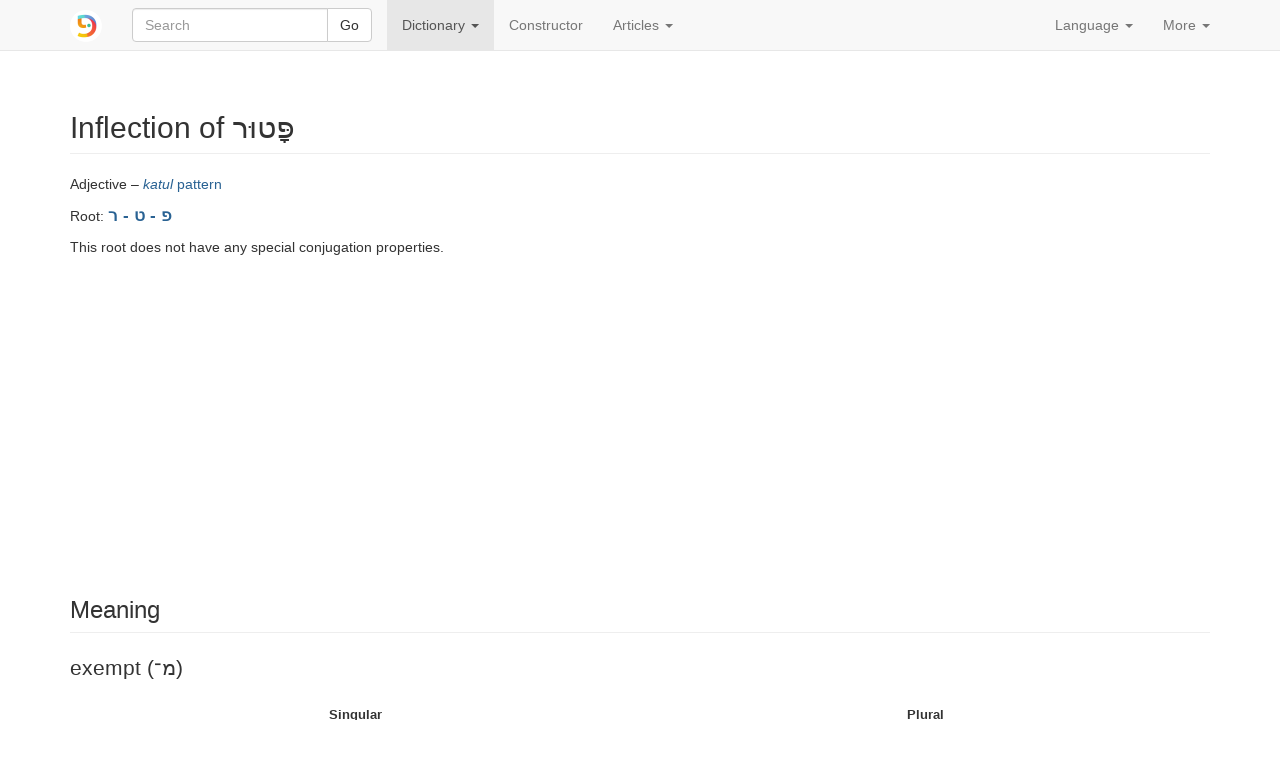

--- FILE ---
content_type: text/html; charset=utf-8
request_url: https://www.pealim.com/dict/4303-patur/
body_size: 4432
content:
<!DOCTYPE html>
<html lang="en"><head><meta charset="utf-8"><meta content="IE=edge" http-equiv="X-UA-Compatible"><meta content="width=device-width, initial-scale=1" name="viewport"><title>פטור – exempt (מ־) – Hebrew conjugation tables</title><link href="/static/favicon.png" rel="shortcut icon"><link href="/static/manifest.json" rel="manifest"><meta content="2000" name="offset-test"><link href="/static/style.css?revision=1768912775" rel="stylesheet" type="text/css"><meta content="#61d9d1" name="theme-color"><meta content="Hebrew conjugation tables" property="og:title"><meta content="pealim.com" name="author"><meta content="app-id=1471873887" name="apple-itunes-app"><meta content="https://www.pealim.com/dict/4303-patur/" property="og:url"><meta content="@pealim_com" name="twitter:creator"><meta content="@pealim_com" name="twitter:site"><meta content="Pealim" property="og:site_name"><meta content="https://www.pealim.com/dict/4303-patur/pic.png" name="twitter:image"><meta content="156106551405574" property="fb:app_id"><meta content="Hebrew, dictionary, words, verbs, translations, pronunciation, luchot pealim" name="keywords"><meta content="summary" name="twitter:card"><meta content="https://www.pealim.com/dict/4303-patur/pic.png" property="og:image"><meta content="Adjective – katul pattern | Root: פ - ט - ר | Masculine singular: פָּטוּר patur | Feminine singular: פְּטוּרָה ptura | Masculine plural: פְּטוּרִים pturim | Feminine plural: פְּטוּרוֹת pturot" property="og:description"><meta content="Adjective – katul pattern | Root: פ - ט - ר | Masculine singular: פָּטוּר patur | Feminine singular: פְּטוּרָה ptura | Masculine plural: פְּטוּרִים pturim | Feminine plural: פְּטוּרוֹת pturot" name="description"></head><body><div class="footer-wrap"><nav class="navbar navbar-static-top navbar-default"><div class="container"><div class="navbar-header"><button class="navbar-toggle collapsed" data-target=".navbar-collapse" data-toggle="collapse" type="button"><span class="sr-only">Toggle navigation</span><span class="icon-bar"></span><span class="icon-bar"></span><span class="icon-bar"></span></button><a class="navbar-brand" href="/"><img alt="pealim.com" class="pealim-logo" src="/static/pics/logo-round.png" /> </a><form action="/search/" class="navbar-form navbar-left" role="search"><input name="from-nav" type="hidden" value="1" /><div class="form-group popup-keyboard-form-group"><div class="input-group"><input autocomplete="off" class="form-control popup-keyboard-input" id="search-nav" name="q" placeholder="Search" style="height:auto" type="text" /><span class="input-group-btn"><button class="btn btn-default" type="submit">Go</button></span></div><div class="popup-keyboard-container hidden"><div><button class="btn btn-default keyboard-switch" type="button"><span class="visible-xs-inline">Toggle Hebrew keyboard</span><span class="hidden-xs">Tilde <kbd>&#126;</kbd> key: toggle Hebrew keyboard</span></button></div><div class="popup-keyboard hidden"></div></div></div></form></div><div class="collapse navbar-collapse"><ul class="nav navbar-nav"><li class="dropdown active"><a aria-expanded="false" aria-haspopup="true" class="dropdown-toggle" data-toggle="dropdown" href="#" role="button">Dictionary <span class="caret"></span></a><ul class="dropdown-menu"><li><a href="/dict/prepositions/">Prepositions</a></li><li><a href="/dict/numerals/">Cardinal numerals</a></li><li><a href="/dict/">All words</a></li></ul></li><li><a href="/constructor/">Constructor</a></li><li class="dropdown"><a aria-expanded="false" aria-haspopup="true" class="dropdown-toggle" data-toggle="dropdown" href="#" role="button">Articles <span class="caret"></span></a><ul class="dropdown-menu"><li class="dropdown-header">Grammar case studies</li><li><a href="/articles/declaration-of-independence-part-1/">Declaration of Independence, part 1</a></li><li><a href="/articles/declaration-of-independence-part-2/">Declaration of Independence, part 2</a></li><li><a href="/articles/declaration-of-independence-part-3/">Declaration of Independence, part 3</a></li><li><a href="/articles/adon-olam/">Adon Olam</a></li><li><a href="/articles/song-hakol-patuach/">Song: HaKol Patuach</a></li><li><a href="/articles/similarweb-raises-25-mln-part-1/">SimilarWeb raises $25m (Calcalist), part 1</a></li><li><a href="/articles/similarweb-raises-25-mln-part-2/">SimilarWeb raises $25m (Calcalist), part 2</a></li><li class="divider" role="separator"></li><li><a href="/articles/10-hebrew-podcasts-to-listen-to-in-your-free-time/">A list of Hebrew podcasts</a></li><li><a href="/articles/writing-with-and-without-vowels/">Writing with and without vowels</a></li><li><a href="/articles/how-to-dress-in-hebrew/">How to dress in Hebrew</a></li><li><a href="/articles/expressing-obligation-in-hebrew-part-1/">Expressing obligation in Hebrew</a></li><li><a href="/articles/a-financial-market-vocabulary/">A financial market vocabulary</a></li><li><a href="/articles/word-of-the-day-to-test/">Hebrew verbs quiz</a></li><li class="divider" role="separator"></li><li><a href="/articles/links/">Links</a></li><li><a href="/about/">About</a></li></ul></li></ul><ul class="nav navbar-nav navbar-right"><li class="dropdown"><a aria-expanded="false" aria-haspopup="true" class="dropdown-toggle" data-toggle="dropdown" href="#" role="button">Language <span class="caret"></span></a><ul class="dropdown-menu"><li class="disabled"><a href="/dict/4303-patur/"><strong>English</strong></a></li><li><a href="/ru/dict/4303-patur/">Русский</a></li><li><a href="/es/dict/4303-patur/">Español</a></li><li><a href="/he/dict/4303-patur/">עברית</a></li></ul></li><li class="dropdown"><a aria-expanded="false" aria-haspopup="true" class="dropdown-toggle" data-toggle="dropdown" href="#" role="button">More <span class="caret"></span></a><ul class="dropdown-menu"><li><a data-target="#modal-preferences" data-toggle="modal" href="#">Preferences</a></li><li><a data-target="#modal-feedback" data-toggle="modal" href="#">Give us feedback!</a></li></ul></li></ul></div></div></nav><div class="container"><h2 class="page-header">Inflection of פָּטוּר <span class="visible-print-inline" style="float:right">https://www.pealim.com</span></h2><p>Adjective – <a href="/dict/?pos=adjective&amp;am=qatul"><i>katul</i> pattern</a></p><p>Root: <span class="menukad"><a href="/dict/?num-radicals=3&amp;r1=פ&amp;r2=ט&amp;rf=ר">פ - ט - ר</a></span></p><p>This root does not have any special conjugation properties.</p><script async="async" src="//pagead2.googlesyndication.com/pagead/js/adsbygoogle.js"></script><ins class="adsbygoogle hidden-print" data-ad-client="ca-pub-3669278266198464" data-ad-format="auto" data-ad-slot="5155626978" data-full-width-responsive="true" style="display:block"></ins><script>(adsbygoogle = window.adsbygoogle || []).push({});</script><div style="height:10px"></div><h3 class="page-header">Meaning</h3><div class="lead">exempt (מ־)</div><div class="horiz-scroll-wrapper"><table class="table table-condensed conjugation-table"><thead><tr><th class="column-header" colspan="2">Singular</th><th class="column-header" colspan="2">Plural</th></tr><tr><th class="column-header">Masculine</th><th class="column-header">Feminine</th><th class="column-header">Masculine</th><th class="column-header">Feminine</th></tr></thead><tbody><tr><td class="conj-td"><div id="ms-a"><div><div><span class="menukad">פָּטוּר</span></div><div class="transcription">pat<b>u</b>r</div></div><div class="meaning">exempt (מ־)</div></div></td><td class="conj-td"><div id="fs-a"><div><div><span class="menukad">פְּטוּרָה</span></div><div class="transcription">ptur<b>a</b></div></div><div class="meaning">exempt (מ־)</div></div></td><td class="conj-td"><div id="mp-a"><div><div><span class="menukad">פְּטוּרִים</span></div><div class="transcription">ptur<b>i</b>m</div></div><div class="meaning">exempt (מ־)</div></div></td><td class="conj-td"><div id="fp-a"><div><div><span class="menukad">פְּטוּרוֹת</span></div><div class="transcription">ptur<b>o</b>t</div></div><div class="meaning">exempt (מ־)</div></div></td></tr></tbody></table></div><div class="popovers-note hidden"><em class="small">&nbsp;* Click or move your mouse over the forms marked with a * to see more.</em></div><section><h3 class="page-header">See also</h3><div class="horiz-scroll-wrapper"><table class="table table-hover dict-table-t"><thead><tr><th>Word</th><th><span>Root</span></th><th><span>Part of speech</span></th><th class="dict-meaning">Meaning</th></tr></thead><tbody><tr onclick="javascript:window.document.location=&quot;/dict/8837-hitpatrut/&quot;" style="cursor:pointer"><td><span class="dict-lemma"><span><a href="/dict/8837-hitpatrut/"><span class="menukad">הִתְפַּטְּרוּת</span></a></span></span><span class="dict-transcription">hitpatr<b>u</b>t</span></td><td><a href="/dict/?num-radicals=3&amp;r1=פ&amp;r2=ט&amp;rf=ר">פ - ט - ר</a></td><td>Noun – <a href="/dict/?pos=noun&amp;nm=hitqatlut"><i>hitkattlut</i> pattern</a>, feminine</td><td class="dict-meaning">resignation</td></tr><tr onclick="javascript:window.document.location=&quot;/dict/4304-ptor/&quot;" style="cursor:pointer"><td><span class="dict-lemma"><span><a href="/dict/4304-ptor/"><span class="menukad">פְּטוֹר</span></a></span></span><span class="dict-transcription">pt<b>o</b>r</span></td><td><a href="/dict/?num-radicals=3&amp;r1=פ&amp;r2=ט&amp;rf=ר">פ - ט - ר</a></td><td>Noun – <a href="/dict/?pos=noun&amp;nm=qtol"><i>ktol</i> pattern</a>, masculine</td><td class="dict-meaning">exemption (מ־)</td></tr><tr onclick="javascript:window.document.location=&quot;/dict/6753-ptira/&quot;" style="cursor:pointer"><td><span class="dict-lemma"><span><a href="/dict/6753-ptira/"><span class="menukad">פְּטִירָה</span></a></span></span><span class="dict-transcription">ptir<b>a</b></span></td><td><a href="/dict/?num-radicals=3&amp;r1=פ&amp;r2=ט&amp;rf=ר">פ - ט - ר</a></td><td>Noun – <a href="/dict/?pos=noun&amp;nm=qtila"><i>ktila</i> pattern</a>, feminine</td><td class="dict-meaning">death, passing</td></tr><tr onclick="javascript:window.document.location=&quot;/dict/1624-liftor/&quot;" style="cursor:pointer"><td><span class="dict-lemma"><span><a href="/dict/1624-liftor/"><span class="menukad">לִפְטוֹר</span></a></span></span><span class="dict-transcription">lift<b>o</b>r</span></td><td><a href="/dict/?num-radicals=3&amp;r1=פ&amp;r2=ט&amp;rf=ר">פ - ט - ר</a></td><td>Verb – <i>pa'al</i></td><td class="dict-meaning">to exempt (from a liability)</td></tr><tr onclick="javascript:window.document.location=&quot;/dict/1625-lehipater/&quot;" style="cursor:pointer"><td><span class="dict-lemma"><span><a href="/dict/1625-lehipater/"><span class="menukad">לְהִיפָּטֵר</span></a></span></span><span class="dict-transcription">lehipat<b>e</b>r</span></td><td><a href="/dict/?num-radicals=3&amp;r1=פ&amp;r2=ט&amp;rf=ר">פ - ט - ר</a></td><td>Verb – <i>nif'al</i></td><td class="dict-meaning">to die, to pass away; to get rid of</td></tr><tr onclick="javascript:window.document.location=&quot;/dict/1626-lefater/&quot;" style="cursor:pointer"><td><span class="dict-lemma"><span><a href="/dict/1626-lefater/"><span class="menukad">לְפַטֵּר</span></a></span></span><span class="dict-transcription">lefat<b>e</b>r</span></td><td><a href="/dict/?num-radicals=3&amp;r1=פ&amp;r2=ט&amp;rf=ר">פ - ט - ר</a></td><td>Verb – <i>pi'el</i></td><td class="dict-meaning">to fire, to lay off, to dismiss</td></tr><tr onclick="javascript:window.document.location=&quot;/dict/1627-lehaftir/&quot;" style="cursor:pointer"><td><span class="dict-lemma"><span><a href="/dict/1627-lehaftir/"><span class="menukad">לְהַפְטִיר</span></a></span></span><span class="dict-transcription">lehaft<b>i</b>r</span></td><td><a href="/dict/?num-radicals=3&amp;r1=פ&amp;r2=ט&amp;rf=ר">פ - ט - ר</a></td><td>Verb – <i>hif'il</i></td><td class="dict-meaning">to release, to let go; to send away; to exempt (of an obligation)</td></tr><tr onclick="javascript:window.document.location=&quot;/dict/1628-lehitpater/&quot;" style="cursor:pointer"><td><span class="dict-lemma"><span><a href="/dict/1628-lehitpater/"><span class="menukad">לְהִתְפַּטֵּר</span></a></span></span><span class="dict-transcription">lehitpat<b>e</b>r</span></td><td><a href="/dict/?num-radicals=3&amp;r1=פ&amp;r2=ט&amp;rf=ר">פ - ט - ר</a></td><td>Verb – <i>hitpa'el</i></td><td class="dict-meaning">to resign, to quit; to get rid of (slang)</td></tr><tr onclick="javascript:window.document.location=&quot;/dict/8748-piturim/&quot;" style="cursor:pointer"><td><span class="dict-lemma"><span><a href="/dict/8748-piturim/"><span class="menukad">פִּיטּוּרִים</span></a></span></span><span class="dict-transcription">pitur<b>i</b>m</span></td><td><a href="/dict/?num-radicals=3&amp;r1=פ&amp;r2=ט&amp;rf=ר">פ - ט - ר</a></td><td>Noun – <a href="/dict/?pos=noun&amp;nm=qittul"><i>kittul</i> pattern</a>, masculine</td><td class="dict-meaning">layoff, dismissal (from a job)</td></tr></tbody></table></div></section></div><footer class="hidden-print"><div class="container"><a href="/privacy/">Privacy policy</a><span class="divider"></span><a href="/about/">About this site</a><span class="right float-right"><a href="https://www.facebook.com/nilmad.ivrit">Facebook</a> <span class="divider"></span><a href="https://twitter.com/pealim_com">Twitter</a></span></div></footer><script async="async" src="https://www.googletagmanager.com/gtag/js?id=G-QQ73N8JX0J"></script><script>window.dataLayer = window.dataLayer || [];
     function gtag(){dataLayer.push(arguments);}
     gtag('js', new Date());
     gtag('config', 'G-QQ73N8JX0J');window.sentryDSN='https://a7893411932c4abe8081d8e7f31059a4@sentry.io/1356385';</script><script src="/static/scripts.js?revision=1768912781" type="text/javascript"></script><!--googleoff: index--><div class="modal fade" id="modal-feedback" role="dialog" tabindex="-1"><div class="modal-dialog"><div class="modal-content"><div class="modal-header"><h4 class="modal-title">Feedback</h4></div><form id="modal-feedback-form"><div class="modal-body">What can make pealim.com better? Please don't hesitate to tell us what you think.<textarea autofocus="" class="form-control" id="feedback-message" name="message" rows="8"></textarea><label for="feedback-email" style="margin-top:10px">Your email <span class="non-bold">(optional, but fill it in if you expect a reply)</span></label><input class="form-control" id="feedback-email" name="email" type="email" /></div><div class="modal-footer"><button class="btn btn-primary" type="submit">Send</button><button class="btn btn-default" data-dismiss="modal" type="button">Close</button></div></form><div id="modal-feedback-done"><div class="modal-body bg-success" id="success">Thank you! Your message has been sent. We will read it and, if possible, will reply.</div><div class="modal-body bg-danger" id="error"><p>Unfortunately your message cannot be sent. We will try to resolve the technical error asap.</p>
<p>In the meantime, you can leave a message at our <a href="https://facebook.com/nilmad.ivrit">Facebook page</a>."</p>
</div><div class="modal-footer"><button class="btn btn-primary" data-dismiss="modal" type="button">Close</button></div></div></div></div></div><div class="modal fade" id="modal-preferences" role="dialog" tabindex="-1"><div class="modal-dialog"><div class="modal-content"><div class="modal-header"><h4 class="modal-title">Preferences</h4></div><form action="/preferences" id="modal-preferences-form" method="post"><div class="modal-body"><h4>Hebrew writing display:</h4><div class="input-group"><div class="option"><label><input checked="checked" name="heb-style" type="radio" value="mm" /> Both vowelled and vowelless writing: <span><span><span class="menukad">שִׁנִּיתָ</span><span> ~ שינית</span></span></span></label></div><div class="option"><label><input name="heb-style" type="radio" value="mo" /> Vowelled writing without extra letters: <span><span><span class="menukad">שִׁנִּיתָ</span></span></span></label></div><div class="option"><label><input name="heb-style" type="radio" value="bp" /> Vowelled writing with extra letters: <span><span><span class="menukad">שִׁינִּיתָ</span></span></span></label></div><div class="option"><label><input name="heb-style" type="radio" value="vl" /> Vowelless writing with extra letters: <span><span><span class="menukad">שינית</span></span></span></label></div></div><h4>Latin transliteration:</h4><div class="input-group"><div class="option"><label><input name="translit" type="radio" value="none" /> Off</label></div><div class="option"><label><input checked="checked" name="translit" type="radio" value="isr" /> Modern Israeli pronunciation: <span><span class="transcription">shin<b>i</b>ta</span></span></label></div><div class="option"><label><input name="translit" type="radio" value="ash" /> Ashkenazi pronunciation: <span><span class="transcription">shiniso</span></span></label></div></div><div class="input-group" style="margin-top: 10px"><label><input checked="checked" name="show-meaning" type="checkbox" /> Add each form's possible meaning: <em>(you) changed</em></label></div></div><div class="modal-footer"><button class="btn btn-primary" type="submit">Save</button><button class="btn btn-default" data-dismiss="modal" type="button">Cancel</button></div></form></div></div></div></div><script defer src="https://static.cloudflareinsights.com/beacon.min.js/vcd15cbe7772f49c399c6a5babf22c1241717689176015" integrity="sha512-ZpsOmlRQV6y907TI0dKBHq9Md29nnaEIPlkf84rnaERnq6zvWvPUqr2ft8M1aS28oN72PdrCzSjY4U6VaAw1EQ==" data-cf-beacon='{"version":"2024.11.0","token":"4ff176cde4a5477992ad64b18155c343","r":1,"server_timing":{"name":{"cfCacheStatus":true,"cfEdge":true,"cfExtPri":true,"cfL4":true,"cfOrigin":true,"cfSpeedBrain":true},"location_startswith":null}}' crossorigin="anonymous"></script>
</body></html>

--- FILE ---
content_type: text/html; charset=utf-8
request_url: https://www.google.com/recaptcha/api2/aframe
body_size: 249
content:
<!DOCTYPE HTML><html><head><meta http-equiv="content-type" content="text/html; charset=UTF-8"></head><body><script nonce="Tx62gm3XRIB-SuMcUDhphA">/** Anti-fraud and anti-abuse applications only. See google.com/recaptcha */ try{var clients={'sodar':'https://pagead2.googlesyndication.com/pagead/sodar?'};window.addEventListener("message",function(a){try{if(a.source===window.parent){var b=JSON.parse(a.data);var c=clients[b['id']];if(c){var d=document.createElement('img');d.src=c+b['params']+'&rc='+(localStorage.getItem("rc::a")?sessionStorage.getItem("rc::b"):"");window.document.body.appendChild(d);sessionStorage.setItem("rc::e",parseInt(sessionStorage.getItem("rc::e")||0)+1);localStorage.setItem("rc::h",'1769009901791');}}}catch(b){}});window.parent.postMessage("_grecaptcha_ready", "*");}catch(b){}</script></body></html>